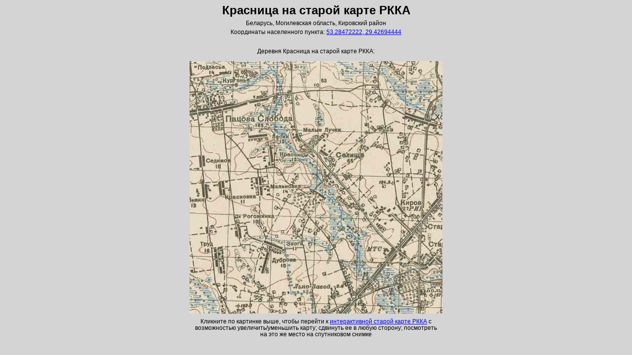

--- FILE ---
content_type: text/html; charset=utf-8
request_url: https://orda.of.by/rkka/lem189033
body_size: 878
content:
<!DOCTYPE html>
<html>
<head>
<title>Красница на старой карте РККА</title>
<meta name="viewport" content="width=device-width, initial-scale=1">
<meta charset="utf-8">
<link rel="stylesheet" type="text/css" href="/.db/normalize.css">
<link rel="stylesheet" type="text/css" href="/.db/atlas/atl_mainpage.css?1.06">
<style>
</style>
</head>
<body>



<div id="mainDom" class="mainDomClass" style=""><div class="firstrow"><h1>Красница на старой карте РККА</h1><div style="margin-bottom:5px;">Беларусь, Могилевская область, Кировский район</div><div style="margin-bottom:5px;"></div><div>Координаты населенного пункта: <a href="https://orda.of.by/.map/?53.28472222,29.42694444">53.28472222, 29.42694444</a></div>

<br><br>Деревня Красница на старой карте РККА:<br><br>

<div class_=b1><div class_=b2 style="display_:inline-block; white-space:nowrap; line-height:0;"><a href="https://orda.of.by/.map/?53.28472222,29.42694444&m=rkka/13,bing/17"><img src="https://globustut.by/.tiles/rkka_v4/Z13/2657/4765.jpg" border=0 alt="Красница на старой карте РККА" title="Красница на старой карте РККА" /></a><a href="https://orda.of.by/.map/?53.28472222,29.42694444&m=rkka/13,bing/17"><img src="https://globustut.by/.tiles/rkka_v4/Z13/2657/4766.jpg" border=0 alt="Красница на старой карте РККА" title="Красница на старой карте РККА" /></a></div><div class_=b2 style="display_:inline-block; white-space:nowrap; line-height:0;"><a href="https://orda.of.by/.map/?53.28472222,29.42694444&m=rkka/13,bing/17"><img src="https://globustut.by/.tiles/rkka_v4/Z13/2658/4765.jpg" border=0 alt="Красница на старой карте РККА" title="Красница на старой карте РККА" /></a><a href="https://orda.of.by/.map/?53.28472222,29.42694444&m=rkka/13,bing/17"><img src="https://globustut.by/.tiles/rkka_v4/Z13/2658/4766.jpg" border=0 alt="Красница на старой карте РККА" title="Красница на старой карте РККА" /></a></div></div>

<div align=center style="margin:10px;"><div style="max-width:500px;">Кликните по картинке выше, чтобы перейти к <a href="https://orda.of.by/.map/?53.28472222,29.42694444&m=rkka/13,bing/17">интерактивной старой карте РККА</a> с возможностью увеличить/уменьшить карту; сдвинуть ее в любую сторону; посмотреть на это же место на спутниковом снимке</div></div>

</div></div>




</body>
</html>

